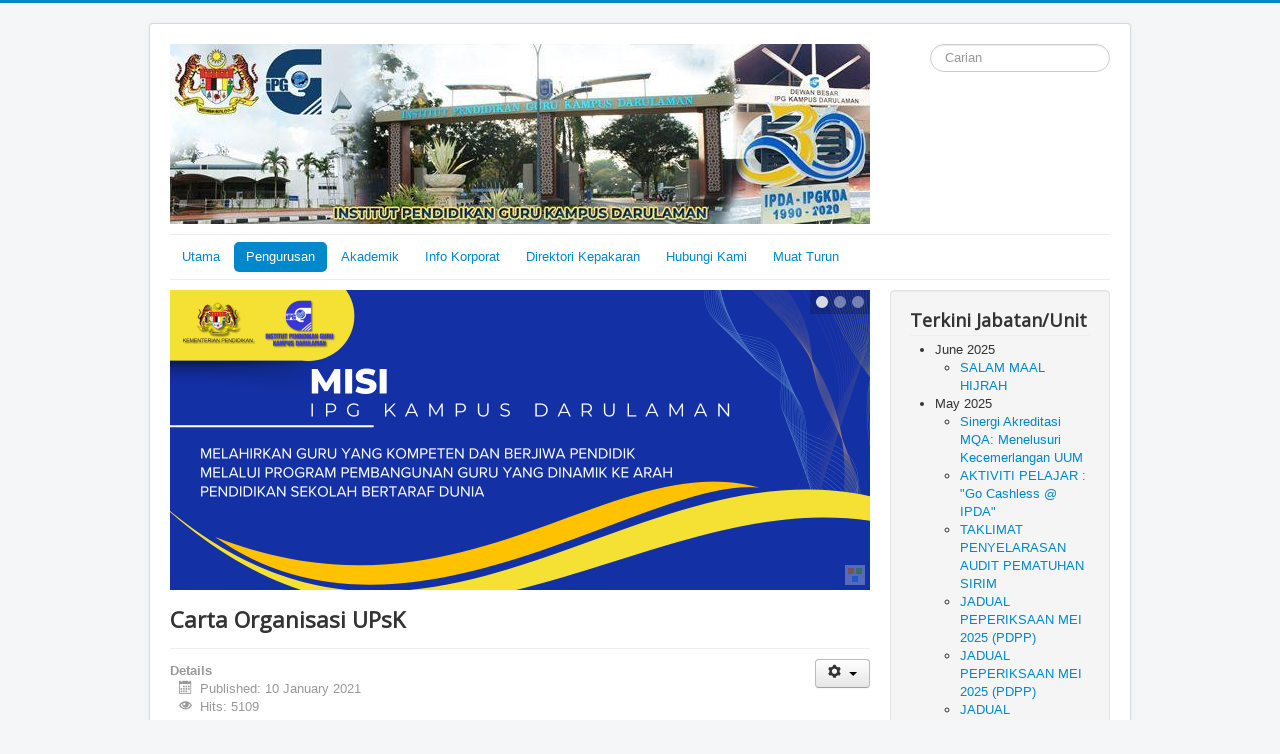

--- FILE ---
content_type: text/html; charset=utf-8
request_url: https://ipgkda.edu.my/index.php/pengurusan/unit-psikologi-kaunseling/carta-organisasi
body_size: 8069
content:
<!DOCTYPE html>
<html lang="en-gb" dir="ltr">
<head>
	<meta name="viewport" content="width=device-width, initial-scale=1.0" />
	<meta charset="utf-8" />
	<base href="https://ipgkda.edu.my/index.php/pengurusan/unit-psikologi-kaunseling/carta-organisasi" />
	<meta name="author" content="Administrator" />
	<meta name="description" content="Institut Pendidikan Guru Kampus Darulaman" />
	<meta name="generator" content="Joomla! - Open Source Content Management" />
	<title>Carta Organisasi</title>
	<link href="/templates/protostar/favicon.ico" rel="shortcut icon" type="image/vnd.microsoft.icon" />
	<link href="https://ipgkda.edu.my/index.php/component/search/?Itemid=180&amp;format=opensearch" rel="search" title="Search IPG Kampus Darulaman" type="application/opensearchdescription+xml" />
	<link href="/templates/protostar/css/template.css?cccaaa78f9ba1ab5c7d87d6203fe2d6d" rel="stylesheet" />
	<link href="https://fonts.googleapis.com/css?family=Open+Sans" rel="stylesheet" />
	<link href="/modules/mod_joomly_slider/css/base_slider.css" rel="stylesheet" />
	<style>

	h1, h2, h3, h4, h5, h6, .site-title {
		font-family: 'Open Sans', sans-serif;
	}
	body.site {
		border-top: 3px solid #0088cc;
		background-color: #f4f6f7;
	}
	a {
		color: #0088cc;
	}
	.nav-list > .active > a,
	.nav-list > .active > a:hover,
	.dropdown-menu li > a:hover,
	.dropdown-menu .active > a,
	.dropdown-menu .active > a:hover,
	.nav-pills > .active > a,
	.nav-pills > .active > a:hover,
	.btn-primary {
		background: #0088cc;
	}
	</style>
	<script src="/media/jui/js/jquery.min.js?cccaaa78f9ba1ab5c7d87d6203fe2d6d"></script>
	<script src="/media/jui/js/jquery-noconflict.js?cccaaa78f9ba1ab5c7d87d6203fe2d6d"></script>
	<script src="/media/jui/js/jquery-migrate.min.js?cccaaa78f9ba1ab5c7d87d6203fe2d6d"></script>
	<script src="/media/jui/js/bootstrap.min.js?cccaaa78f9ba1ab5c7d87d6203fe2d6d"></script>
	<script src="/media/system/js/caption.js?cccaaa78f9ba1ab5c7d87d6203fe2d6d"></script>
	<script src="/templates/protostar/js/template.js?cccaaa78f9ba1ab5c7d87d6203fe2d6d"></script>
	<!--[if lt IE 9]><script src="/media/jui/js/html5.js?cccaaa78f9ba1ab5c7d87d6203fe2d6d"></script><![endif]-->
	<!--[if lt IE 9]><script src="/media/system/js/html5fallback.js?cccaaa78f9ba1ab5c7d87d6203fe2d6d"></script><![endif]-->
	<script>
jQuery(function($){ initTooltips(); $("body").on("subform-row-add", initTooltips); function initTooltips (event, container) { container = container || document;$(container).find(".hasTooltip").tooltip({"html": true,"container": "body"});} });jQuery(window).on('load',  function() {
				new JCaption('img.caption');
			});
	</script>

</head>
<body class="site com_content view-article no-layout no-task itemid-180">
	<!-- Body -->
	<div class="body" id="top">
		<div class="container">
			<!-- Header -->
			<header class="header" role="banner">
				<div class="header-inner clearfix">
					<a class="brand pull-left" href="/">
						<img src="https://ipgkda.edu.my/images/headers/Banner_ikutsize_lama.jpg" alt="IPG Kampus Darulaman" />											</a>
					<div class="header-search pull-right">
						<div class="search">
	<form action="/index.php/pengurusan/unit-psikologi-kaunseling/carta-organisasi" method="post" class="form-inline" role="search">
		<label for="mod-search-searchword94" class="element-invisible">Search ...</label> <input name="searchword" id="mod-search-searchword94" maxlength="200"  class="inputbox search-query input-medium" type="search" placeholder="Carian" />		<input type="hidden" name="task" value="search" />
		<input type="hidden" name="option" value="com_search" />
		<input type="hidden" name="Itemid" value="180" />
	</form>
</div>

					</div>
				</div>
			</header>
							<nav class="navigation" role="navigation">
					<div class="navbar pull-left">
						<a class="btn btn-navbar collapsed" data-toggle="collapse" data-target=".nav-collapse">
							<span class="element-invisible">Toggle Navigation</span>
							<span class="icon-bar"></span>
							<span class="icon-bar"></span>
							<span class="icon-bar"></span>
						</a>
					</div>
					<div class="nav-collapse">
						<ul class="nav menu nav-pills mod-list">
<li class="item-101 default"><a href="/index.php" >Utama</a></li><li class="item-102 active deeper parent"><a href="/index.php/pengurusan" >Pengurusan</a><ul class="nav-child unstyled small"><li class="item-109 deeper parent"><a href="/index.php/pengurusan/jabatan-kecemerlangan-akademik" >Jabatan Kecemerlangan Akademik</a><ul class="nav-child unstyled small"><li class="item-160"><a href="/index.php/pengurusan/jabatan-kecemerlangan-akademik/pengenalan" >Pengenalan</a></li><li class="item-161"><a href="/index.php/pengurusan/jabatan-kecemerlangan-akademik/profil" >Profil</a></li><li class="item-162"><a href="/index.php/pengurusan/jabatan-kecemerlangan-akademik/carta-organisasi" >Carta Organisasi </a></li><li class="item-221"><a href="/index.php/pengurusan/jabatan-kecemerlangan-akademik/perancangan" >Perancangan Tahunan</a></li><li class="item-241"><a href="/index.php/pengurusan/jabatan-kecemerlangan-akademik/muat-turun-dokumen" >Muat turun dokumen</a></li><li class="item-256"><a href="https://sites.google.com/ipgm.edu.my/jkaipgkda/home" >Pautan-Google Sites</a></li></ul></li><li class="item-110 deeper parent"><a href="/index.php/pengurusan/jabatan-perancangan-penyelidikan-inovasi" >Jabatan Perancangan, Penyelidikan &amp; Inovasi</a><ul class="nav-child unstyled small"><li class="item-163"><a href="/index.php/pengurusan/jabatan-perancangan-penyelidikan-inovasi/pengenalan" >Pengenalan</a></li><li class="item-164"><a href="/index.php/pengurusan/jabatan-perancangan-penyelidikan-inovasi/profil" >Profil</a></li><li class="item-165"><a href="/index.php/pengurusan/jabatan-perancangan-penyelidikan-inovasi/carta-organisasi" >Carta Organisasi</a></li><li class="item-220"><a href="/index.php/pengurusan/jabatan-perancangan-penyelidikan-inovasi/perancangan-jppi" >Perancangan Tahunan</a></li></ul></li><li class="item-111 deeper parent"><a href="/index.php/pengurusan/unit-khidmat-pengurusan" >Unit Khidmat Pengurusan</a><ul class="nav-child unstyled small"><li class="item-166"><a href="/index.php/pengurusan/unit-khidmat-pengurusan/pengenalan" >Pengenalan</a></li><li class="item-167"><a href="/index.php/pengurusan/unit-khidmat-pengurusan/profil" >Profil</a></li><li class="item-168"><a href="/index.php/pengurusan/unit-khidmat-pengurusan/carta-organisasi" >Carta Organisasi</a></li><li class="item-236"><a href="/index.php/pengurusan/unit-khidmat-pengurusan/perancangan-tahunan" >Perancangan Tahunan</a></li></ul></li><li class="item-112 deeper parent"><a href="/index.php/pengurusan/unit-praktikum" >Unit Praktikum</a><ul class="nav-child unstyled small"><li class="item-169"><a href="/index.php/pengurusan/unit-praktikum/pengenalan" >Pengenalan</a></li><li class="item-170"><a href="/index.php/pengurusan/unit-praktikum/profil" >Profil</a></li><li class="item-171"><a href="/index.php/pengurusan/unit-praktikum/carta-organisasi" >Carta Organisasi</a></li><li class="item-237"><a href="/index.php/pengurusan/unit-praktikum/perancangan-tahunan" >Perancangan Tahunan</a></li><li class="item-242"><a href="http://myporoms.malaysiacintaku.com/" >MyPOROMS</a></li><li class="item-243"><a href="https://drive.google.com/drive/folders/1AkEkLOP-yOKNi91P342XbbXJGyULcDof?usp=sharing" >Info Praktikum Umum</a></li></ul></li><li class="item-113 deeper parent"><a href="/index.php/pengurusan/unit-pembangunan-latihan" >Unit Pembangunan Latihan</a><ul class="nav-child unstyled small"><li class="item-172"><a href="/index.php/pengurusan/unit-pembangunan-latihan/pengenalan" >Pengenalan</a></li><li class="item-173"><a href="/index.php/pengurusan/unit-pembangunan-latihan/profil" >Profil</a></li><li class="item-174"><a href="/index.php/pengurusan/unit-pembangunan-latihan/carta-organisasi" >Carta Organisasi</a></li><li class="item-238"><a href="/index.php/pengurusan/unit-pembangunan-latihan/perancangan-tahunan" >Perancangan Tahunan</a></li></ul></li><li class="item-114 deeper parent"><a href="/index.php/pengurusan/unit-peperiksaan-penilaian" >Unit Peperiksaan &amp; Penilaian</a><ul class="nav-child unstyled small"><li class="item-175"><a href="/index.php/pengurusan/unit-peperiksaan-penilaian/pengenalan" >Pengenalan</a></li><li class="item-176"><a href="/index.php/pengurusan/unit-peperiksaan-penilaian/profil" >Profil</a></li><li class="item-177"><a href="/index.php/pengurusan/unit-peperiksaan-penilaian/carta-organisasi" >Carta Organisasi</a></li><li class="item-239"><a href="/index.php/pengurusan/unit-peperiksaan-penilaian/perancangan-tahunan" >Perancangan Tahunan</a></li><li class="item-270"><a href="https://mylink.la/unitpeperiksaanipgkda" >Dokumen Pengurusan UPP</a></li></ul></li><li class="item-115 active deeper parent"><a href="/index.php/pengurusan/unit-psikologi-kaunseling" >Unit Psikologi &amp; Kaunseling</a><ul class="nav-child unstyled small"><li class="item-178"><a href="/index.php/pengurusan/unit-psikologi-kaunseling/pengenalan" >Pengenalan</a></li><li class="item-179"><a href="/index.php/pengurusan/unit-psikologi-kaunseling/profil" >Profil</a></li><li class="item-180 current active"><a href="/index.php/pengurusan/unit-psikologi-kaunseling/carta-organisasi" >Carta Organisasi</a></li><li class="item-249"><a href="/index.php/pengurusan/unit-psikologi-kaunseling/perancangan-tahunan" >Perancangan Tahunan</a></li></ul></li><li class="item-118 deeper parent"><a href="/index.php/pengurusan/pusat-sumber-perpustakaan" >Pusat Sumber (Perpustakaan)</a><ul class="nav-child unstyled small"><li class="item-187"><a href="/index.php/pengurusan/pusat-sumber-perpustakaan/pengenalan" >Pengenalan</a></li><li class="item-188"><a href="/index.php/pengurusan/pusat-sumber-perpustakaan/profil" >Profil</a></li><li class="item-189"><a href="/index.php/pengurusan/pusat-sumber-perpustakaan/carta-organisasi" >Carta Organisasi</a></li><li class="item-246"><a href="/index.php/pengurusan/pusat-sumber-perpustakaan/perancangan-tahunan" >Perancangan Tahunan</a></li><li class="item-254"><a href="https://sites.google.com/view/portalpusatsumber/utama" >Gerbang Digital Pusat Sumber IPGKDA</a></li></ul></li><li class="item-257 deeper parent"><a href="/index.php/pengurusan/sektretariat-jaminan-kualiti-dan-pematuhan-polisi-sjkpp" >Sekretariat Jaminan Kualiti dan Pematuhan Polisi (SJKPP)</a><ul class="nav-child unstyled small"><li class="item-258"><a href="/index.php/pengurusan/sektretariat-jaminan-kualiti-dan-pematuhan-polisi-sjkpp/pengenalan-sjkpp" >Pengenalan SJKPP</a></li><li class="item-259"><a href="/index.php/pengurusan/sektretariat-jaminan-kualiti-dan-pematuhan-polisi-sjkpp/profil-sjkpp" >Profil SJKPP</a></li><li class="item-260"><a href="/index.php/pengurusan/sektretariat-jaminan-kualiti-dan-pematuhan-polisi-sjkpp/carta-organisasi-sjkpp" >Carta Organisasi  SJKPP</a></li><li class="item-261"><a href="/index.php/pengurusan/sektretariat-jaminan-kualiti-dan-pematuhan-polisi-sjkpp/perancangan-tahunan-sjkpp" >Perancangan Tahunan SJKPP</a></li><li class="item-262"><a href="https://sites.google.com/ipgm.edu.my/sjkpp-ipgkda/home" >Pautan-Google Sites-SJKPP</a></li></ul></li><li class="item-108 deeper parent"><a href="/index.php/pengurusan/jabatan-hal-ehwal-pelajar" >Jabatan Hal Ehwal Pelajar</a><ul class="nav-child unstyled small"><li class="item-157"><a href="/index.php/pengurusan/jabatan-hal-ehwal-pelajar/pengenalan" >Pengenalan</a></li><li class="item-158"><a href="/index.php/pengurusan/jabatan-hal-ehwal-pelajar/profil" >Profil</a></li><li class="item-159"><a href="/index.php/pengurusan/jabatan-hal-ehwal-pelajar/carta-organisasi" >Carta Organisasi</a></li><li class="item-222"><a href="/index.php/pengurusan/jabatan-hal-ehwal-pelajar/perancangan" >Perancangan Tahunan</a></li></ul></li></ul></li><li class="item-104 deeper parent"><a href="/index.php/akademik" >Akademik</a><ul class="nav-child unstyled small"><li class="item-124 deeper parent"><a href="/index.php/akademik/jabatan-pendidikan-khas" >Jabatan Pendidikan Khas</a><ul class="nav-child unstyled small"><li class="item-156"><a href="/index.php/akademik/jabatan-pendidikan-khas/pengenalan" >Pengenalan</a></li><li class="item-190"><a href="/index.php/akademik/jabatan-pendidikan-khas/profil" >Profil</a></li><li class="item-191"><a href="/index.php/akademik/jabatan-pendidikan-khas/carta-organisasi" >Carta Organisasi</a></li><li class="item-223"><a href="/index.php/akademik/jabatan-pendidikan-khas/perancangan" >Perancangan Tahunan</a></li></ul></li><li class="item-125 deeper parent"><a href="/index.php/akademik/jabatan-ilmu-pendidikan" >Jabatan Ilmu Pendidikan</a><ul class="nav-child unstyled small"><li class="item-215"><a href="/index.php/akademik/jabatan-ilmu-pendidikan/pengenalan-jip" >Pengenalan</a></li><li class="item-216"><a href="/index.php/akademik/jabatan-ilmu-pendidikan/profil-jip" >Profil</a></li><li class="item-217"><a href="/index.php/akademik/jabatan-ilmu-pendidikan/carta-organisasi-jip" >Carta Organisasi</a></li><li class="item-226"><a href="/index.php/akademik/jabatan-ilmu-pendidikan/perancangan-tahunan" >Perancangan Tahunan</a></li></ul></li><li class="item-126 deeper parent"><a href="/index.php/akademik/jabatan-pengajian-melayu" >Jabatan Pengajian Melayu</a><ul class="nav-child unstyled small"><li class="item-195"><a href="/index.php/akademik/jabatan-pengajian-melayu/pengenalan" >Pengenalan</a></li><li class="item-196"><a href="/index.php/akademik/jabatan-pengajian-melayu/profil" >Profil</a></li><li class="item-197"><a href="/index.php/akademik/jabatan-pengajian-melayu/carta-organisasi" >Carta Organisasi</a></li><li class="item-227"><a href="/index.php/akademik/jabatan-pengajian-melayu/perancangan-tahunan" >Perancangan Tahunan</a></li></ul></li><li class="item-127 deeper parent"><a href="/index.php/akademik/jabatan-pendidikan-jasmani-kesihatan" >Jabatan Pendidikan Jasmani &amp; Kesihatan </a><ul class="nav-child unstyled small"><li class="item-192"><a href="/index.php/akademik/jabatan-pendidikan-jasmani-kesihatan/pengenalan" >Pengenalan</a></li><li class="item-193"><a href="/index.php/akademik/jabatan-pendidikan-jasmani-kesihatan/profil" >Profil</a></li><li class="item-194"><a href="/index.php/akademik/jabatan-pendidikan-jasmani-kesihatan/carta-organisasi" >Carta Organisasi</a></li><li class="item-228"><a href="/index.php/akademik/jabatan-pendidikan-jasmani-kesihatan/perancangan-tahunan" >Perancangan Tahunan</a></li></ul></li><li class="item-263 deeper parent"><a href="/index.php/akademik/unit-kokurikulum" >Unit KoKurikulum</a><ul class="nav-child unstyled small"><li class="item-264"><a href="/index.php/akademik/unit-kokurikulum/pengenalan" >Pengenalan</a></li><li class="item-265"><a href="/index.php/akademik/unit-kokurikulum/profil" >Profil</a></li><li class="item-268"><a href="/index.php/akademik/unit-kokurikulum/perancangan-tahunan" >Perancangan Tahunan</a></li><li class="item-269"><a href="/index.php/akademik/unit-kokurikulum/carta-organisasi-ukk" >Carta Organisasi</a></li></ul></li><li class="item-128 deeper parent"><a href="/index.php/akademik/jabatan-bimbingan-kaunseling" >Jabatan Bimbingan &amp; Kaunseling</a><ul class="nav-child unstyled small"><li class="item-198"><a href="/index.php/akademik/jabatan-bimbingan-kaunseling/pengenalan" >Pengenalan</a></li><li class="item-199"><a href="/index.php/akademik/jabatan-bimbingan-kaunseling/profil" >Profil</a></li><li class="item-201"><a href="/index.php/akademik/jabatan-bimbingan-kaunseling/carta-organisasi" >Carta Organisasi</a></li><li class="item-225"><a href="/index.php/akademik/jabatan-bimbingan-kaunseling/perancangan-tahunan" >Perancangan Tahunan</a></li></ul></li><li class="item-129 deeper parent"><a href="/index.php/akademik/jabatan-pendidikan-islam-moral" >Jabatan Pendidikan Islam &amp; Moral</a><ul class="nav-child unstyled small"><li class="item-214"><a href="/index.php/akademik/jabatan-pendidikan-islam-moral/pengenalan" >Pengenalan</a></li><li class="item-218"><a href="/index.php/akademik/jabatan-pendidikan-islam-moral/profil" >Profil</a></li><li class="item-219"><a href="/index.php/akademik/jabatan-pendidikan-islam-moral/carta-organisasi" >Carta Organisasi</a></li><li class="item-229"><a href="/index.php/akademik/jabatan-pendidikan-islam-moral/perancangan-tahunan" >Perancangan Tahunan JAPIM</a></li></ul></li><li class="item-130 deeper parent"><a href="/index.php/akademik/jabatan-bahasa-arab" >Jabatan Bahasa Arab</a><ul class="nav-child unstyled small"><li class="item-211"><a href="/index.php/akademik/jabatan-bahasa-arab/pengenalan" >Pengenalan</a></li><li class="item-212"><a href="/index.php/akademik/jabatan-bahasa-arab/profil" >Profil</a></li><li class="item-213"><a href="/index.php/akademik/jabatan-bahasa-arab/carta-organisasi" >Carta Organisasi</a></li><li class="item-230"><a href="/index.php/akademik/jabatan-bahasa-arab/perancangan-tahunan" >Perancangan Tahunan</a></li></ul></li><li class="item-131 deeper parent"><a href="/index.php/akademik/jabatan-bahasa" >Jabatan Bahasa</a><ul class="nav-child unstyled small"><li class="item-208"><a href="/index.php/akademik/jabatan-bahasa/pengenalan" >Pengenalan</a></li><li class="item-209"><a href="/index.php/akademik/jabatan-bahasa/profil" >Profil</a></li><li class="item-210"><a href="/index.php/akademik/jabatan-bahasa/carta-organisasi" >Carta Organisasi</a></li><li class="item-231"><a href="/index.php/akademik/jabatan-bahasa/perancangan-tahunan" >Perancangan Tahunan</a></li></ul></li><li class="item-132 deeper parent"><a href="/index.php/akademik/jabatan-sains-matematik" >Jabatan STEM</a><ul class="nav-child unstyled small"><li class="item-205"><a href="/index.php/akademik/jabatan-sains-matematik/pengenalan" >Pengenalan</a></li><li class="item-206"><a href="/index.php/akademik/jabatan-sains-matematik/profil" >Profil</a></li><li class="item-207"><a href="/index.php/akademik/jabatan-sains-matematik/carta-organisasi" >Carta Organisasi</a></li><li class="item-232"><a href="/index.php/akademik/jabatan-sains-matematik/perancangan-tahunan" >Perancangan Tahunan</a></li></ul></li><li class="item-133 deeper parent"><a href="/index.php/akademik/jabatan-sains-sosial" >Jabatan Sains Sosial</a><ul class="nav-child unstyled small"><li class="item-202"><a href="/index.php/akademik/jabatan-sains-sosial/pengenalan" >Pengenalan</a></li><li class="item-250"><a href="/index.php/akademik/jabatan-sains-sosial/profil" >Profil</a></li><li class="item-204"><a href="/index.php/akademik/jabatan-sains-sosial/carta-organisasi" >Carta Organisasi</a></li><li class="item-233"><a href="/index.php/akademik/jabatan-sains-sosial/perancangan-tahunan" >Perancangan Tahunan</a></li></ul></li><li class="item-123 deeper parent"><a href="/index.php/akademik/jabatan-teknologi-pendidikan" >Jabatan Teknologi Pendidikan</a><ul class="nav-child unstyled small"><li class="item-153"><a href="/index.php/akademik/jabatan-teknologi-pendidikan/pengenalan" >Pengenalan</a></li><li class="item-154"><a href="/index.php/akademik/jabatan-teknologi-pendidikan/profil" >Profil</a></li><li class="item-155"><a href="/index.php/akademik/jabatan-teknologi-pendidikan/carta-organisasijtp" >Carta Organisasi</a></li><li class="item-234"><a href="/index.php/akademik/jabatan-teknologi-pendidikan/perancangan-tahunan" >Perancangan Tahunan</a></li></ul></li></ul></li><li class="item-103 deeper parent"><a href="/index.php/info-korporat" >Info Korporat</a><ul class="nav-child unstyled small"><li class="item-143"><a href="/index.php/info-korporat/profil" >Profil</a></li><li class="item-119"><a href="/index.php/info-korporat/sejarah" >Sejarah</a></li><li class="item-120"><a href="/index.php/info-korporat/objektif-kualiti-ipgm-ipg" >Objektif Kualiti IPGM/IPG</a></li><li class="item-121"><a href="/index.php/info-korporat/piagam-pelanggan" >Piagam Pelanggan</a></li><li class="item-122"><a href="/index.php/info-korporat/visi-misi" >Visi &amp; Misi</a></li></ul></li><li class="item-105 deeper parent"><a href="/index.php/direktori-kepakaran" >Direktori Kepakaran</a><ul class="nav-child unstyled small"><li class="item-134"><a href="/index.php/direktori-kepakaran/kedoktoran" >Kedoktoran</a></li></ul></li><li class="item-107 deeper parent"><a href="/index.php/hubungi-kami" >Hubungi Kami</a><ul class="nav-child unstyled small"><li class="item-140"><a href="/index.php/hubungi-kami/waktu-pejabat-alamat" >Waktu Pejabat &amp; Alamat</a></li><li class="item-255"><a href="https://form.jotform.com/230404592569460" >Aduan &amp; Maklum Balas</a></li></ul></li><li class="item-138"><a href="/index.php/muat-turun" >Muat Turun</a></li></ul>

					</div>
				</nav>
						
			<div class="row-fluid">
								<main id="content" role="main" class="span9">
					<!-- Begin Content -->
							<div class="moduletable">
						<div class="joomly-content">
    <ul class="joomly-slider joomly-slider104"><a target="_blank" title="http://joomly.net/slider" href="http://joomly.net/slider" style="opacity: 0.4; display: block; width: 20px; height: 20px; position: absolute; bottom: 5px; right: 5px; z-index: 999; background: url('[data-uri]') 2px center no-repeat rgba(255, 255, 255, 0.701961);" onmouseover="this.style.opacity=1;" onmouseout="this.style.opacity=0.4;"></a></ul>
</div> 
<script type="text/javascript" src="/modules/mod_joomly_slider/js/base_slider.min.js"></script>
<script type="text/javascript" src="/modules/mod_joomly_slider/js/jquery.transit.min.js"></script>
<script type="text/javascript">
var jQ = jQuery.noConflict();
var options= {"timer":5,"width":700,"height":300,"controlButtons":true,"bullets":true,"loop":true,"effect":"effect3","captionOnHover":true,"slides":[{"html":"<div class=\"grid\" style=\"background-image: url(&quot;https://ipgkda.edu.my/images/posterfp/MISI.png&quot;); font-size: 13px; text-align: left; color: rgb(0, 0, 0); background-color: rgb(255, 255, 255);\"><div></div></div>"},{"html":"<div class=\"grid\" style=\"background-image: url(&quot;https://ipgkda.edu.my/images/posterfp/VISI.png&quot;); font-size: 13px; text-align: left; color: rgb(0, 0, 0); background-color: rgb(255, 255, 255);\"><div></div></div>"},{"html":"<div class=\"grid\" style=\"background-image: url(&quot;https://ipgkda.edu.my/images/posterfp/MATLAMAT.png&quot;); font-size: 13px; text-align: left; color: rgb(0, 0, 0); background-color: rgb(255, 255, 255);\"><div></div></div>"}],"current":1,"aspectRatio":false,"countInBar":3};
jQ(".joomly-slider104").jSlider(options);
</script>		</div>
	
					<div id="system-message-container">
	</div>

					<div class="item-page" itemscope itemtype="https://schema.org/Article">
	<meta itemprop="inLanguage" content="en-GB" />
	
		
			<div class="page-header">
		<h2 itemprop="headline">
			Carta Organisasi UPsK		</h2>
							</div>
							
<div class="icons">
	
					<div class="btn-group pull-right">
				<button class="btn dropdown-toggle" type="button" id="dropdownMenuButton-78" aria-label="User tools"
				data-toggle="dropdown" aria-haspopup="true" aria-expanded="false">
					<span class="icon-cog" aria-hidden="true"></span>
					<span class="caret" aria-hidden="true"></span>
				</button>
								<ul class="dropdown-menu" aria-labelledby="dropdownMenuButton-78">
											<li class="print-icon"> <a href="/index.php/pengurusan/unit-psikologi-kaunseling/carta-organisasi?tmpl=component&amp;print=1" title="Print article < Carta Organisasi UPsK >" onclick="window.open(this.href,'win2','status=no,toolbar=no,scrollbars=yes,titlebar=no,menubar=no,resizable=yes,width=640,height=480,directories=no,location=no'); return false;" rel="nofollow">			<span class="icon-print" aria-hidden="true"></span>
		Print	</a> </li>
																			</ul>
			</div>
		
	</div>
			
		
						<dl class="article-info muted">

		
			<dt class="article-info-term">
									Details							</dt>

			
			
			
			
										<dd class="published">
				<span class="icon-calendar" aria-hidden="true"></span>
				<time datetime="2021-01-10T07:08:42+00:00" itemprop="datePublished">
					Published: 10 January 2021				</time>
			</dd>			
		
					
			
										<dd class="hits">
					<span class="icon-eye-open" aria-hidden="true"></span>
					<meta itemprop="interactionCount" content="UserPageVisits:5109" />
					Hits: 5109			</dd>						</dl>
	
	
		
								<div itemprop="articleBody">
		<p><img src="/images/UPK/Copy_of_TAPAK_CARTA_ORGANISASI_JABATAN.png" alt="" /></p>
<p> </p>
<p><img src="/images/UPK/Copy_of_TAPAK_PERANCANGAN_TAHUNAN_2024.png" alt="" /></p> 	</div>

	
	<ul class="pager pagenav">
	<li class="previous">
		<a class="hasTooltip" title="Perancangan Tahunan" aria-label="Previous article: Perancangan Tahunan" href="/index.php/pengurusan/unit-psikologi-kaunseling/perancangan-tahunan" rel="prev">
			<span class="icon-chevron-left" aria-hidden="true"></span> <span aria-hidden="true">Prev</span>		</a>
	</li>
	<li class="next">
		<a class="hasTooltip" title="Profil UPsK" aria-label="Next article: Profil UPsK" href="/index.php/pengurusan/unit-psikologi-kaunseling/profil" rel="next">
			<span aria-hidden="true">Next</span> <span class="icon-chevron-right" aria-hidden="true"></span>		</a>
	</li>
</ul>
							</div>

					<div class="clearfix"></div>
					<div aria-label="Breadcrumbs" role="navigation">
	<ul itemscope itemtype="https://schema.org/BreadcrumbList" class="breadcrumb">
					<li>
				You are here: &#160;
			</li>
		
						<li itemprop="itemListElement" itemscope itemtype="https://schema.org/ListItem">
											<a itemprop="item" href="/index.php" class="pathway"><span itemprop="name">Home</span></a>
					
											<span class="divider">
							<img src="/media/system/images/arrow.png" alt="" />						</span>
										<meta itemprop="position" content="1">
				</li>
							<li itemprop="itemListElement" itemscope itemtype="https://schema.org/ListItem">
											<a itemprop="item" href="/index.php/pengurusan" class="pathway"><span itemprop="name">Pengurusan</span></a>
					
											<span class="divider">
							<img src="/media/system/images/arrow.png" alt="" />						</span>
										<meta itemprop="position" content="2">
				</li>
							<li itemprop="itemListElement" itemscope itemtype="https://schema.org/ListItem">
											<a itemprop="item" href="/index.php/pengurusan/unit-psikologi-kaunseling" class="pathway"><span itemprop="name">Unit Psikologi &amp; Kaunseling</span></a>
					
											<span class="divider">
							<img src="/media/system/images/arrow.png" alt="" />						</span>
										<meta itemprop="position" content="3">
				</li>
							<li itemprop="itemListElement" itemscope itemtype="https://schema.org/ListItem" class="active">
					<span itemprop="name">
						Carta Organisasi					</span>
					<meta itemprop="position" content="4">
				</li>
				</ul>
</div>

					<!-- End Content -->
				</main>
									<div id="aside" class="span3">
						<!-- Begin Right Sidebar -->
						<div class="well "><h3 class="page-header">Terkini Jabatan/Unit</h3><ul class="category-module mod-list">
					<li>
			<div class="mod-articles-category-group">June 2025</div>
			<ul>
									<li>
													<a class="mod-articles-category-title " href="/index.php/pengurusan/unit-psikologi-kaunseling/carta-organisasi/16-jabatan-kecemerlangan-akademik/565-salam-maal-hijrah">
								SALAM MAAL HIJRAH							</a>
						
						
						
						
						
						
						
											</li>
							</ul>
		</li>
				<li>
			<div class="mod-articles-category-group">May 2025</div>
			<ul>
									<li>
													<a class="mod-articles-category-title " href="/index.php/pengurusan/unit-psikologi-kaunseling/carta-organisasi/16-jabatan-kecemerlangan-akademik/564-sinergi-akreditasi-mqa-menelusuri-kecemerlangan-uum">
								Sinergi Akreditasi MQA: Menelusuri Kecemerlangan UUM							</a>
						
						
						
						
						
						
						
											</li>
									<li>
													<a class="mod-articles-category-title " href="/index.php/pengurusan/unit-psikologi-kaunseling/carta-organisasi/16-jabatan-kecemerlangan-akademik/563-aktiviti-pelajar-go-cashless-ipda">
								AKTIVITI PELAJAR : "Go Cashless @ IPDA"							</a>
						
						
						
						
						
						
						
											</li>
									<li>
													<a class="mod-articles-category-title " href="/index.php/pengurusan/unit-psikologi-kaunseling/carta-organisasi/23-sekretariat-jaminan-kualiti-pematuhan-polisi/562-taklimat-penyelarasan-audit-pematuhan-sirim">
								TAKLIMAT PENYELARASAN AUDIT PEMATUHAN SIRIM							</a>
						
						
						
						
						
						
						
											</li>
									<li>
													<a class="mod-articles-category-title " href="/index.php/pengurusan/unit-peperiksaan-penilaian/559-jadual-peperiksaan-mei-2025-pdpp">
								JADUAL PEPERIKSAAN MEI 2025 (PDPP)							</a>
						
						
						
						
						
						
						
											</li>
									<li>
													<a class="mod-articles-category-title " href="/index.php/pengurusan/unit-psikologi-kaunseling/carta-organisasi/16-jabatan-kecemerlangan-akademik/558-jadual-peperiksaan-mei-2025-pdpp">
								JADUAL PEPERIKSAAN MEI 2025 (PDPP)							</a>
						
						
						
						
						
						
						
											</li>
									<li>
													<a class="mod-articles-category-title " href="/index.php/pengurusan/unit-peperiksaan-penilaian/557-jadual-peperiksaan-mei-2025-ppismp-pismp-pisp">
								JADUAL PEPERIKSAAN MEI 2025 (PPISMP/PISMP/ PISP)							</a>
						
						
						
						
						
						
						
											</li>
									<li>
													<a class="mod-articles-category-title " href="/index.php/pengurusan/unit-psikologi-kaunseling/carta-organisasi/16-jabatan-kecemerlangan-akademik/556-jadual-peperiksaan-mei-2025-ppismp-pismp-pisp">
								JADUAL PEPERIKSAAN MEI 2025 (PPISMP/PISMP/ PISP)							</a>
						
						
						
						
						
						
						
											</li>
							</ul>
		</li>
				<li>
			<div class="mod-articles-category-group">March 2025</div>
			<ul>
									<li>
													<a class="mod-articles-category-title " href="/index.php/pengurusan/unit-psikologi-kaunseling/carta-organisasi/16-jabatan-kecemerlangan-akademik/553-taklimat-dan-pemilihan-kursus-elektif-pilihan-ppismp-semester-iii-sesi-2024-2025-jun-julai-2025">
								TAKLIMAT DAN PEMILIHAN KURSUS ELEKTIF (PILIHAN) PPISMP SEMESTER III SESI 2024/2025 (JUN - JULAI 2025)							</a>
						
						
						
						
						
						
						
											</li>
									<li>
													<a class="mod-articles-category-title " href="/index.php/pengurusan/unit-psikologi-kaunseling/carta-organisasi/16-jabatan-kecemerlangan-akademik/552-bengkel-pengurusan-akademik-pentaksiran-pensyarah-baharu-mac-2025">
								BENGKEL PENGURUSAN AKADEMIK & PENTAKSIRAN PENSYARAH BAHARU (MAC 2025)							</a>
						
						
						
						
						
						
						
											</li>
									<li>
													<a class="mod-articles-category-title " href="/index.php/pengurusan/unit-psikologi-kaunseling/carta-organisasi/16-jabatan-kecemerlangan-akademik/550-studio-penyelidikan-siri-2-pengurusan-rujukan-mendeley">
								STUDIO PENYELIDIKAN (SIRI 2): PENGURUSAN RUJUKAN (MENDELEY)							</a>
						
						
						
						
						
						
						
											</li>
									<li>
													<a class="mod-articles-category-title " href="/index.php/akademik/jabatan-sains-sosial/547-bicara-muzium-zaman-pra-sejarah">
								BICARA@MUZIUM : ZAMAN PRA SEJARAH JEJAK AWAL PERADABAN DI LEMBAH BUJANG							</a>
						
						
						
						
						
						
						
											</li>
									<li>
													<a class="mod-articles-category-title " href="/index.php/akademik/jabatan-sains-sosial/546-eksplorasi-seni-landskap-tempatan">
								EKSPLORASI SENI LANDSKAP TEMPATAN							</a>
						
						
						
						
						
						
						
											</li>
									<li>
													<a class="mod-articles-category-title " href="/index.php/akademik/jabatan-sains-sosial/545-wacana-ilmu-pendekatan-holistik-dalam-kurikulum-dan-pentaksiran">
								WACANA ILMU: PENDEKATAN HOLISTIK DALAM KURIKULUM DAN PENTAKSIRAN							</a>
						
						
						
						
						
						
						
											</li>
									<li>
													<a class="mod-articles-category-title " href="/index.php/akademik/jabatan-sains-sosial/544-mesyuarat-jabatan-sains-sosial-bil-1-tahun-2025">
								MESYUARAT JABATAN SAINS SOSIAL BIL. 1 TAHUN 2025							</a>
						
						
						
						
						
						
						
											</li>
							</ul>
		</li>
			</ul>
</div>
						<!-- End Right Sidebar -->
					</div>
							</div>
		</div>
	</div>
	<!-- Footer -->
	<footer class="footer" role="contentinfo">
		<div class="container">
			<hr />
			

<div class="custom"  >
	<table style="width: 780px; height: 263px;">
<tbody>
<tr style="height: 14px;">
<td style="width: 213.039px; text-align: left; height: 14px;"><span style="color: #800080;"><strong>Aplikasi KPM</strong></span></td>
<td style="width: 221.055px; text-align: left; height: 14px;"><span style="color: #800080;"><strong>e-Aplikasi IPGKDA</strong></span></td>
<td style="text-align: left; width: 136.242px; height: 14px;"><span style="color: #800080;"><strong>Capaian Lain</strong></span></td>
<td style="text-align: left; width: 181.664px; height: 14px;"><span style="color: #800080;"><strong>Ekstra</strong></span></td>
</tr>
<tr style="height: 6.80469px;">
<td style="width: 213.039px; text-align: left; height: 6.80469px;">
<p><span style="font-size: 10pt; font-family: tahoma, arial, helvetica, sans-serif;"><a href="https://www.moe.gov.my/">Kementerian Pendidikan<br /></a><a href="https://www.facebook.com/ipgKemPendidikan/">IPGM Induk (FB Rasmi)</a><br /><a href="http://www.1mtc.gov.my/">Tempahan ILA</a><br /><a href="https://splkpm.moe.gov.my/mn_pengumuman/">SPL KPM</a><br /><a href="https://sgmy.moe.gov.my/">Sistem Guru Malaysia</a><br /><a href="https://items.moe.edu.my/umum/">ITEMS</a><br /><a href="http://konvo.ipg.edu.my/portal/">Konvokesyen IPG</a><br /><a href="https://sites.google.com/moe-dl.edu.my/elib-ipg/home">E-Perpustakaan</a><br /><a href="http://www.u-library.gov.my/">U-Pustaka</a><br /><a href="https://www.moe.gov.my/menumedia/media-cetak/penerbitan/buku-panduan/1167-buku-garis-panduan-eksa-kpm-versi-2-0/file">Garis Panduan EKSA</a>  <br /><a href="http://sppa1.moe.gov.my/portalSpa/login.cfm">Sistem Pengurusan Aset</a><br /><span style="color: #0000ff;"><a href="http://myporoms.malaysiacintaku.com/">MyPOROMS<br /></a><a href="https://drive.google.com/drive/folders/1CO71BmjC_6-3OJEOjBnMRXpFgPU50duh">EOMS-IPG-KPM</a></span></span></p>
</td>
<td style="width: 221.055px; text-align: left; height: 6.80469px;">
<p><span style="font-family: tahoma, arial, helvetica, sans-serif;"><span style="font-size: 10pt; color: #0000ff;"><a href="https://sites.google.com/epembelajaran.edu.my/epembelajaranipgkda/laman-utama">E-Pembelajaran</a><br /><a href="http://www.ipgkda.edu.my/ipelajar/">I-Pelajar</a><br /><a href="https://www.winjaws.com/">Jadual Waktu (Jun-Julai 2025)</a><br /><a href="/e-rekod/">E-Rekod Pergerakan Staf</a><br /><a href="/hebahan/">E-Hebahan</a><a href="/hebahan/"><br /></a><a href="https://drive.google.com/drive/folders/1ijPoKe4aIdNeVTIaMVbr7AofABn0ar8X">Repositori Dokumen Kualiti</a><br />(e-mel: ipgm)<br /></span><a href="https://anyflip.com/exzft/qcak/">Manual Pengurusan dan Takwim Perancangan Tahunan-2024</a></span><br /><span style="font-family: tahoma, arial, helvetica, sans-serif;"><a href="https://drive.google.com/drive/folders/1CWJRzM563JkzV_17praCmV2pldDi0qgo?usp=sharing">Pengurusan Risiko <br /></a><a href="https://sites.google.com/ipgm.edu.my/standardpenarafanipgkda/eviden-dimensi">Standard Penarafan IPGKDA</a><a href="https://drive.google.com/drive/folders/1x0OXu7cMOu92aiptyWBPViOOTG01NQmu"><br /><br /><br /></a></span></p>
</td>
<td style="text-align: left; width: 136.242px; height: 6.80469px;">
<p><span style="font-size: 10pt; font-family: tahoma, arial, helvetica, sans-serif;"><a href="https://epenyatagaji-laporan.anm.gov.my/Layouts/Login/Login.aspx">E-Penyata Gaji<br /></a><a href="https://eprestasi.moe.gov.my/">E-Prestasi<br /></a><a href="https://hrmis2.eghrmis.gov.my/HRMISNET/Common/Main/Login.aspx">HRMIS<br /><br /><br /><br /><br /><br /><br /><br /><br /><br /><br /></a></span></p>
</td>
<td style="text-align: left; width: 181.664px; height: 6.80469px;">
<p><span style="color: #0000ff; font-size: 10pt; font-family: tahoma, arial, helvetica, sans-serif;"><a href="https://drive.google.com/file/d/1F8SQiGlmR7h88vWyYTycEVb7qRwIPbLL/view?usp=sharing">Kandungan Fail Aset Alih<br /><br /><br /><br /><br /><br /><br /><br /><br /><br /><br /><br /></a><br /></span></p>
</td>
</tr>
</tbody>
</table></div>


<div class="custom"  >
	<p>Penafian: Institut Pendidikan Guru Kampus Darulaman (IPGKDA) tidak akan bertanggungjawab terhadap sebarang kehilangan atau kerosakan yang dialami ketika menggunakan maklumat di dalam laman web ini. Kami sedaya upaya memberikan perkhidmatan yang terbaik melalui penyaluran maklumat yang tepat dan terkini. Segala maklumat yang didapati di dalam laman web ini boleh diubah, disunting atau ditarik semula dari masa ke semasa. IPGKDA berhak membuat perubahan tanpa sebarang notis.  </p></div>

			<p class="pull-right">
				<a href="#top" id="back-top">
					Back to Top				</a>
			</p>
			<p>
				&copy; 2026 IPG Kampus Darulaman			</p>
		</div>
	</footer>
	
</body>
</html>


--- FILE ---
content_type: text/css
request_url: https://ipgkda.edu.my/modules/mod_joomly_slider/css/base_slider.css
body_size: 907
content:
div.joomly-content{
    text-align: center;
}
.joomly-slider .hide {
    display: none!important;
}
.joomly-slider {
    left: 0;
    right: 0;
    text-align: center;
    margin: 0 auto;
    padding: 0;
    -moz-user-select: none;
    -khtml-user-select: none;
    -webkit-user-select: none;
    user-select: none;
    display: inline-block;
    height: 100%;
    cursor: default;
    position: relative;
}
.joomly-slider .control-buttons {
    display: inline-block;
    position: absolute;
    height: 30px;
    width: 30px;
    -webkit-transition: opacity 0.2s;
    -moz-transition: opacity 0.2s;
    -o-transition: opacity 0.2s;
    transition: opacity 0.2s;
    z-index: 5;
    top: 50%;
    margin-top: -15px;
    text-indent: 0px;
}
.joomly-slider .control-buttons .control-button {
    position: relative;
    height: 30px;
    display: inline-block;
    color: #eee;
    background-color: #333;
    width: 30px;
    cursor: pointer;
    opacity: 0;
    text-align: center;
    -webkit-transition: opacity 0.2s;
    -moz-transition: opacity 0.2s;
    -o-transition: opacity 0.2s;
    transition: opacity 0.2s;
    line-height: 28px;
}
.joomly-slider .control-buttons .control-button:before {
    content: "";
    display: inline-block;
    width: 15px;
    height: 15px;
    border-right: 5px solid;
    border-top: 5px solid;
    vertical-align: middle;
    box-sizing: border-box;
}
.joomly-slider .control-buttons.button-prev .control-button:before {
    transform: rotate(225deg);
    margin-left: 5px;
}
.joomly-slider .control-buttons.button-next .control-button:before {
    transform: rotate(45deg);
    margin-right: 5px;
}
.joomly-slider:hover .control-buttons .control-button {
    opacity: 0.4;
}
.joomly-slider .control-buttons .control-button:hover {
    opacity: 0.8;
}
.joomly-slider .control-buttons.button-prev {
    left: 0;
    text-align: left;
}
.joomly-slider .control-buttons.button-next {
    right: 0;
    text-align: right;
}
.joomly-slider .slider-container>ul>li{
    list-style:none;
}
.joomly-slider .control-labels input {
    overflow: hidden;
    display: none;
}

.joomly-slider .control-labels .control-labels-circle input:checked + label {
    border: 0;
    background-color: #eee;
    opacity: 0.9;
}

.joomly-slider.slider-stopped .control-labels .control-labels-circle input:checked + label {
    width: 12px;
    height: 12px;
    margin: 3px;
    border-radius: 0;
}

.joomly-slider .slider-content {
    position: absolute;
    left: 0;
    right: 0;
    margin: 0 auto;
    display: none;
    text-align: left;
    width: 100%;
    height: 100%;
}
  
.joomly-slider .slider-content.checked {
    display: inline-block;
}

.joomly-slider .slider-container {
    -webkit-perspective: 2000px;
         -moz-perspective: 2000px;
           -o-perspective: 2000px;
              perspective: 2000px;
    height: 100%;
}

.joomly-slider .slider-base-container {
    position: relative;
    box-sizing: content-box;
}

.joomly-slider.effect3 .slider-base-container {
    overflow: hidden;
}
.joomly-slider.effect4 .slider-base-container {
    overflow: hidden;
}

.joomly-slider .control-bar, .joomly-slider .control-labels {
    display: inline-block; 
    text-align: left;
}
.joomly-slider .control-labels {
    z-index: 6;
}
.joomly-slider .control-labels {
    position: absolute;
    right: 0;
    top: 0px;
}
.joomly-slider .control-labels .control-labels-circle {
    box-sizing: border-box;
    background-color: rgba(0,0,0,0.2);
    padding: 3px;
}
.joomly-slider .control-labels .control-labels-circle label {
    -webkit-transition: border-radius 0.3s;
       -moz-transition: border-radius 0.3s;
         -o-transition: border-radius 0.3s;
            transition: border-radius 0.3s;
    background-color: rgba(255,255,255,0.4);
    width: 12px;
    height: 12px;
    border-radius: 50%;
    margin: 3px;
    line-height: 0px;
}

.joomly-slider .control-labels label {
    position: relative;
    display: inline-block;
    z-index: 1;
    cursor: pointer;
    z-index: 4;
    box-sizing: border-box;
    margin-bottom: 0;
}
.joomly-slider .control-labels .control-labels-circle label:hover {
    background-color: rgba(255,255,255,0.8);
}

.joomly-slider .slider-caption {
    position: absolute;
    background-color: rgba(0,0,0,0.7);
    color: #ccc;
    font-size: 18px;
    padding: 8px 15px;
    z-index: 8;
    height: 40px;
    box-sizing: border-box;
	line-height: 25px;
}
.joomly-slider .slider-caption.caption-hover {
    filter: alpha(opacity=0);
    opacity: 0;
}

.joomly-slider:hover .slider-content.checked .slider-caption.caption-hover {
    filter: alpha(opacity=100);
    opacity: 1;
    z-index: 7;
}

.joomly-slider .grid {
    position: relative;
    width: 100%;
    height: 100%;
    background-size: cover;
	background-position: 50%;
}
.joomly-slider.aspect-ratio .grid {
	background-size: contain;
	background-repeat: no-repeat;
}
.joomly-slider .grid>div {
    position: absolute;
    width: 100%;
    height: 100%;
    padding: 40px;
    box-sizing: border-box;
    line-height: initial;
}
.joomly-slider.effect3 .slider-content.slide-next {
    left: 100%;
    display: inline-block;
}
.joomly-slider.effect3 .slider-content.slide-prev {
    left: -200%;
    display: inline-block;
}
.joomly-slider.effect4 .slider-content.slide-next {
    top: 100%;
    display: inline-block;
}
.joomly-slider.effect4 .slider-content.slide-prev {
    top: -100%;
    display: inline-block;
}
.joomly-slider .control-labels-circle {
    display: flex;
}
.joomly-slider.slider-touch.slider-stopped { 
    cursor: grabbing; 
    cursor: -webkit-grabbing;
}
.joomly-slider .slide-link {
	cursor: pointer;
}

--- FILE ---
content_type: application/javascript
request_url: https://ipgkda.edu.my/modules/mod_joomly_slider/js/base_slider.min.js
body_size: 3222
content:
"use strict";!function(h){var u="[base64]",v={timer:!1,width:"100%",height:"100%",controlButtons:!1,bullets:!1,loop:!1,effect:!1,captionOnHover:!1,slides:[],current:1,aspectRatio:!1,afterShow:function(e,t){}},m={setOption:function(e,t){return h(this).data("slider").options[e]=t,!0},getCurrentSlideIndex:function(){return h(this).find(".slider-content").index(h(this).find(".slider-content.checked"))+1},getOptions:function(){return h(this).data("slider").options},remove:function(){var e=h(this),t=e.data("slider");return clearInterval(t.timer),e.attr("class","").addClass("joomly-slider"),e.off().removeData().empty(),!1},stop:function(){var e=h(this),t=e.data("slider");return e.addClass("slider-stopped"),t.options.timer&&clearInterval(t.timer),!1},play:function(){var e=h(this);return e.removeClass("slider-stopped"),m._setTimer(e),!1},_parseTypes:function(s){return h.each(s,function(e,t){switch(e){case"controlButtons":case"bullets":case"loop":case"captionOnHover":case"aspectRatio":s[e]=Boolean(t);break;case"width":case"height":var i;i="%"===(t=t.toString(10)).toString(10).slice(-1)?parseFloat(t.slice(0,-1),10)+"%":"px"===t.slice(-2)?parseFloat(t.slice(0,-2),10)+"px":parseFloat(t,10)||v[e],s[e]=i;break;case"timer":case"current":s[e]=parseInt(t,10)||v[e];break;case"effect":s[e]="0"!==t&&t}}),s},_resize:function(e){var t,i,s,n,r=e.data("slider"),a=r.options.width.toString(10),l=r.options.height.toString(10),o=!1,d=!1;"%"===a.slice(-1)?(t=parseFloat(a.slice(0,-1),10),o=!0):t="px"===a.slice(-2)?parseFloat(a.slice(0,-2),10):parseFloat(a,10),r.options.aspectRatio?(i=100/r.height_aspectRatio,d=!0):"%"===l.slice(-1)?(i=parseFloat(l.slice(0,-1),10),d=!0):i="px"===l.slice(-2)?parseFloat(l.slice(0,-2),10):parseFloat(l,10),s=o?t+"%":t,n=d?(e.css({width:r.options.width}),i/100*e.width()):i,e.css({width:s,height:n}),e.find(".slider-base-container").css({height:"100%"})},init:function(f){return this.each(function(){var e=h.extend({},v,f),o=h(this),d=o.data("slider");if(e=m._parseTypes(h.extend({},e,o.data())),!d){o.data("slider",{target:o,options:e,timer:null,direction:0,uid:"xxxxxxxx-xxxx-4xxx-yxxx-xxxxxxxxxxxx".replace(/[xy]/g,function(e){var t=16*Math.random()|0;return("x"==e?t:3&t|8).toString(16)})}),(d=o.data("slider")).options.aspectRatio&&o.addClass("aspect-ratio"),o.html()!==x(u)&&o.html(x(u)),o.attr("data-uid",d.uid).append('<div class="slider-base-container"><div class="slider-container"><ul></ul></div></div>');var s=o.find(".slider-container>ul"),t=h('<div class="control-labels'+(d.options.bullets?"":" hide")+'">'),n=h('<div class="control-labels-circle">');switch(h.each(d.options.slides,function(e,t){var i=h("<li />");i.append('<div class="slider-content" data-slider="slider-check-'+(e+1)+"_"+d.uid+'"></div>'),void 0!==t.caption&&i.find(".slider-content").append('<div class="slider-caption">'+t.caption+"</div>"),i.find(".slider-content").append(t.html),void 0!==t.link&&i.bind("click",function(){o.hasClass("touch-animate-reset")||o.hasClass("slider-animate")||window.open(t.link,"_blank")}).addClass("slide-link"),s.append(i);h('<label for="slider-check-'+(e+1)+"_"+d.uid+'">');n.append('<input type="radio" name="slider-check_'+d.uid+'" id="slider-check-'+(e+1)+"_"+d.uid+'">').append('<label for="slider-check-'+(e+1)+"_"+d.uid+'">')}),t.append(n),o.append(t),d.options.effect&&o.addClass(d.options.effect),d.options.captionOnHover&&o.find(".slider-caption").addClass("caption-hover"),d.options.effect){case"effect3":case"effect4":var i=1<d.options.current?d.options.current-1:!!d.options.loop&&d.options.slides.length,r=d.options.current<d.options.slides.length?d.options.current+1:!!d.options.loop&&1;o.find(".slide-prev").removeClass("slide-prev"),o.find(".slide-next").removeClass("slide-next"),!1!==i&&o.find('.slider-content[data-slider="slider-check-'+i+"_"+d.uid+'"]').addClass("slide-prev"),!1!==r&&o.find('.slider-content[data-slider="slider-check-'+r+"_"+d.uid+'"]').addClass("slide-next")}if(o.addClass("slider-init"),o.find(".control-labels-circle input").bind("click",function(){var e=o.find('.slider-content[data-slider="'+h(this).attr("id")+'"]'),i=o.find(".slider-content.checked:first"),s=o.find(".control-labels-circle input").index(this);if(o.hasClass("slider-animate"))return!1;if(e.hasClass("checked"))return o.hasClass("slider-stopped")?(o.removeClass("slider-stopped"),m._setTimer(o)):d.options.timer&&(o.addClass("slider-stopped"),clearInterval(d.timer)),!1;if(clearInterval(d.timer),o.removeClass("slider-stopped"),e.hasClass("checked"))return!1;d.options.controlButtons&&!d.options.loop&&(o.find("> .control-labels .control-labels-circle input").index(this)!==o.find("> .control-labels .control-labels-circle input").length-1?o.find("> .slider-base-container > .button-next").removeClass("hide"):o.find("> .slider-base-container > .button-next").addClass("hide"),0!==o.find("> .control-labels .control-labels-circle input").index(this)?o.find("> .slider-base-container > .button-prev").removeClass("hide"):o.find("> .slider-base-container > .button-prev").addClass("hide"));var t=o.hasClass("slider-init");if(!1===d.options.effect||t)o.find(".slider-content.checked").removeClass("checked"),o.find('.slider-content[data-slider="'+h(this).attr("id")+'"]').addClass("checked"),t&&o.removeClass("slider-init"),m._setTimer(o);else{o.addClass("slider-animate");var n=o.find(".slider-content").index(h(".slider-content.checked")),r=o.find(".slider-container>ul>li").length,a=n<s?-1:1;switch((0===s&&n===r-1&&1===d.direction||0===n&&s===r-1&&-1===d.direction)&&(a*=-1),d.direction=0,e.addClass("checked"),d.options.effect){case"effect4":var l="Y";break;case"effect3":l="X"}switch(o.find(".slider-base-container").css("zIndex",1),d.options.effect){case"effect3":case"effect4":o.find(".slide-prev").removeClass("slide-prev"),o.find(".slide-next").removeClass("slide-next"),0<a?e.addClass("slide-prev"):e.addClass("slide-next"),o.find(".slider-container").transition({"-moz-transform":"translate"+l+"("+100*a+"%)","-o-transform":"translate"+l+"("+100*a+"%)","-webkit-transform":"translate"+l+"("+100*a+"%)",transform:"translate"+l+"("+100*a+"%)",duration:500,complete:function(){var e=0<s?s:!!d.options.loop&&d.options.slides.length,t=s<d.options.slides.length-1?s+2:!!d.options.loop&&1;o.find(".slide-prev").removeClass("slide-prev"),o.find(".slide-next").removeClass("slide-next"),!1!==e&&o.find('.slider-content[data-slider="slider-check-'+e+"_"+d.uid+'"]').addClass("slide-prev"),!1!==t&&o.find('.slider-content[data-slider="slider-check-'+t+"_"+d.uid+'"]').addClass("slide-next"),h(this).css({"-moz-transform":"translate"+l+"(0%)","-o-transform":"translate"+l+"(0%)","-webkit-transform":"translate"+l+"(0%)",transform:"translate"+l+"(0%)"}),o.removeClass("slider-animate"),s!==n&&(o.find(".slider-base-container").css("zIndex",""),i.removeClass("checked")),d.uid===o.attr("data-uid")&&m._setTimer(o)}});break;default:o.removeClass("slider-animate"),o.find(".slider-content.checked").removeClass("checked"),o.find('.slider-content[data-slider="'+h(this).attr("id")+'"]').addClass("checked"),t&&o.removeClass("slider-init"),m._setTimer(o)}}}),d.options.controlButtons&&o.find(".slider-base-container").append('<span class="control-buttons button-prev"><span class="control-button"></span></span><span class="control-buttons button-next"><span class="control-button"></span></span>'),o.find(".slider-base-container > .button-prev").bind("click",function(){o.jSlider("prev")}),o.find(".slider-base-container > .button-next").bind("click",function(){o.jSlider("next")}),o.find(".control-labels #slider-check-"+d.options.current+"_"+d.uid).click(),h(window).resize(function(){m._resize(o)}),d.height_aspectRatio=null,d.options.aspectRatio){var a=!1;if(o.find(".grid").each(function(){if("none"!==h(this).css("background-image")){var e=new Image;return e.src=h(this).css("background-image").replace(/url\(\"?|\"?\)$/gi,""),h(e).load(function(){d.height_aspectRatio=e.width/e.height,m._resize(o)}),!(a=!0)}}),!a){o.css({width:d.options.width});var l,c=d.options.height.toString(10),p=!1;"%"===c.slice(-1)?(l=parseFloat(c.slice(0,-1),10),p=!0):l="px"===c.slice(-2)?parseFloat(c.slice(0,-2),10):parseFloat(c,10),d.height_aspectRatio=o.width()/(p?100/l:l),m._resize(o)}}else m._resize(o)}})},_setTimer:function(e){if(e.hasClass("slider-stopped"))return!1;var t=e.data("slider");return!t.options.timer||e.hasClass("slider-animate")||e.hasClass("slider-touch")||(clearInterval(t.timer),t.timer=setInterval(function(){e.jSlider("next")},1e3*t.options.timer)),t.options.afterShow(e.find(".slider-content").index(e.find(".slider-content.checked"))+1,e.find(".slider-content.checked")),!1},next:function(){var e=h(this),t=e.data("slider"),i=e.find(".control-labels-circle input:checked").next().next(".control-labels-circle input");return t.direction=1,0===i.length?t.options.loop&&(i=e.find(".control-labels-circle input:first")).click():i.click(),!1},prev:function(){var e=h(this),t=e.data("slider"),i=e.find(".control-labels-circle input:checked").prev().prev(".control-labels-circle input");return t.direction=-1,0===i.length?t.options.loop&&(i=e.find(".control-labels-circle input:last")).click():i.click(),!1},goTo:function(e){var t=h(this),i=t.data("slider");return t.find(".control-labels #slider-check-"+e+"_"+i.uid).click(),!1}};function x(e){for(var t,i,s,n,r,a,l="ABCDEFGHIJKLMNOPQRSTUVWXYZabcdefghijklmnopqrstuvwxyz0123456789+/=",o=0,d="";t=(a=l.indexOf(e.charAt(o++))<<18|l.indexOf(e.charAt(o++))<<12|(n=l.indexOf(e.charAt(o++)))<<6|(r=l.indexOf(e.charAt(o++))))>>16&255,i=a>>8&255,s=255&a,d+=64==n?String.fromCharCode(t):64==r?String.fromCharCode(t,i):String.fromCharCode(t,i,s),o<e.length;);return d}h.fn.jSlider=function(e){return m[e]?m[e].apply(this,Array.prototype.slice.call(arguments,1)):"object"!=typeof e&&e?void h.error('Method "'+e+'" does not exist on jQuery.joomly-slider'):m.init.apply(this,arguments)}}(jQuery);